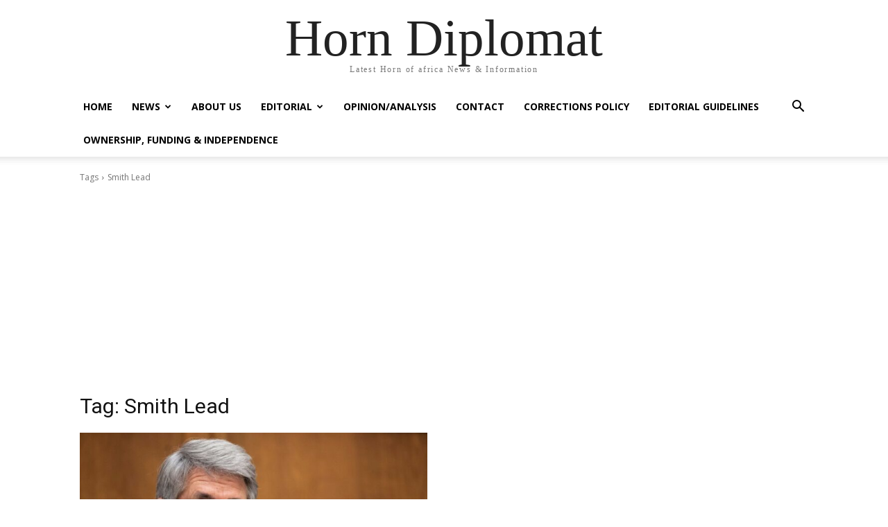

--- FILE ---
content_type: text/html; charset=utf-8
request_url: https://www.google.com/recaptcha/api2/aframe
body_size: 251
content:
<!DOCTYPE HTML><html><head><meta http-equiv="content-type" content="text/html; charset=UTF-8"></head><body><script nonce="EHZRqmk3xktT9KyJzeUNMA">/** Anti-fraud and anti-abuse applications only. See google.com/recaptcha */ try{var clients={'sodar':'https://pagead2.googlesyndication.com/pagead/sodar?'};window.addEventListener("message",function(a){try{if(a.source===window.parent){var b=JSON.parse(a.data);var c=clients[b['id']];if(c){var d=document.createElement('img');d.src=c+b['params']+'&rc='+(localStorage.getItem("rc::a")?sessionStorage.getItem("rc::b"):"");window.document.body.appendChild(d);sessionStorage.setItem("rc::e",parseInt(sessionStorage.getItem("rc::e")||0)+1);localStorage.setItem("rc::h",'1768763210939');}}}catch(b){}});window.parent.postMessage("_grecaptcha_ready", "*");}catch(b){}</script></body></html>

--- FILE ---
content_type: application/javascript; charset=utf-8
request_url: https://fundingchoicesmessages.google.com/f/AGSKWxUJULgzjLngMfUWK3gSKFaa59NXu8xdk5pQk8oSEbMpzlrlfG6yzLHnLixhP2-DzFwg-xzqNL1Khk2p53MYK92QLHBvae7CrYXBpWKWINbRzyItjhdCt0RRqM8k0W4aWEC7Kgvo7v6jJMnCCCYYqmpfk20zVOY4YLTIzaGWv7Z9Bc6-EMY_oMvE0srL/_cruzing.xyz/expads-/glam300./adxads./middle_adv_
body_size: -1290
content:
window['dc155c96-a63c-46af-9919-e7d544ea1cb3'] = true;